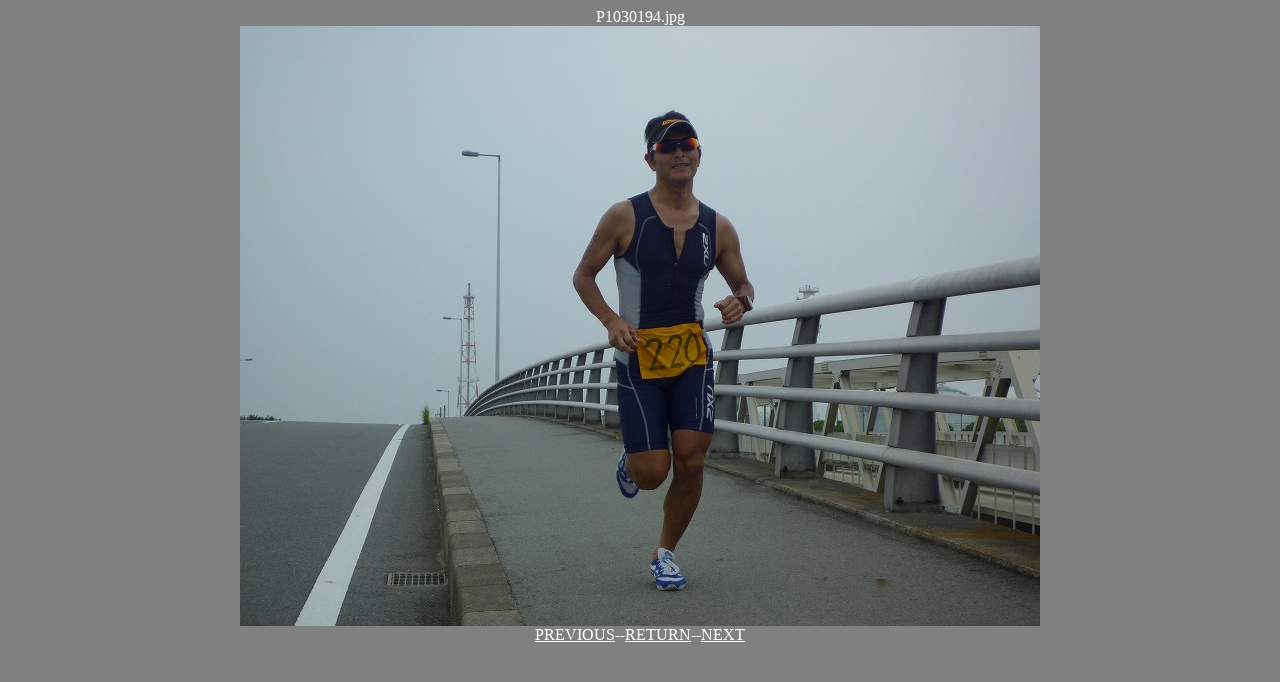

--- FILE ---
content_type: text/html
request_url: http://triathlete.jp/photo/1106/run/Img009.htm
body_size: 396
content:
<META HTTP-EQUIV="Refresh" CONTENT="3;URL=Img010.htm"><HTML><HEAD><TITLE>P1030194.jpg</TITLE></HEAD>
<BODY BGCOLOR="GRAY" TEXT="WHITE" LINK="WHITE" VLINK="WHITE">
<CENTER>P1030194.jpg<BR><IMG SRC="P1030194.jpg"><BR>

<A HREF="Img008.htm">PREVIOUS</A>--<A HREF="index.htm">RETURN</A>--<A HREF="Img010.htm">NEXT</A>
</CENTER></BODY></HTML><META HTTP-EQUIV="Refresh" CONTENT="3;URL=http:Img010.htm">